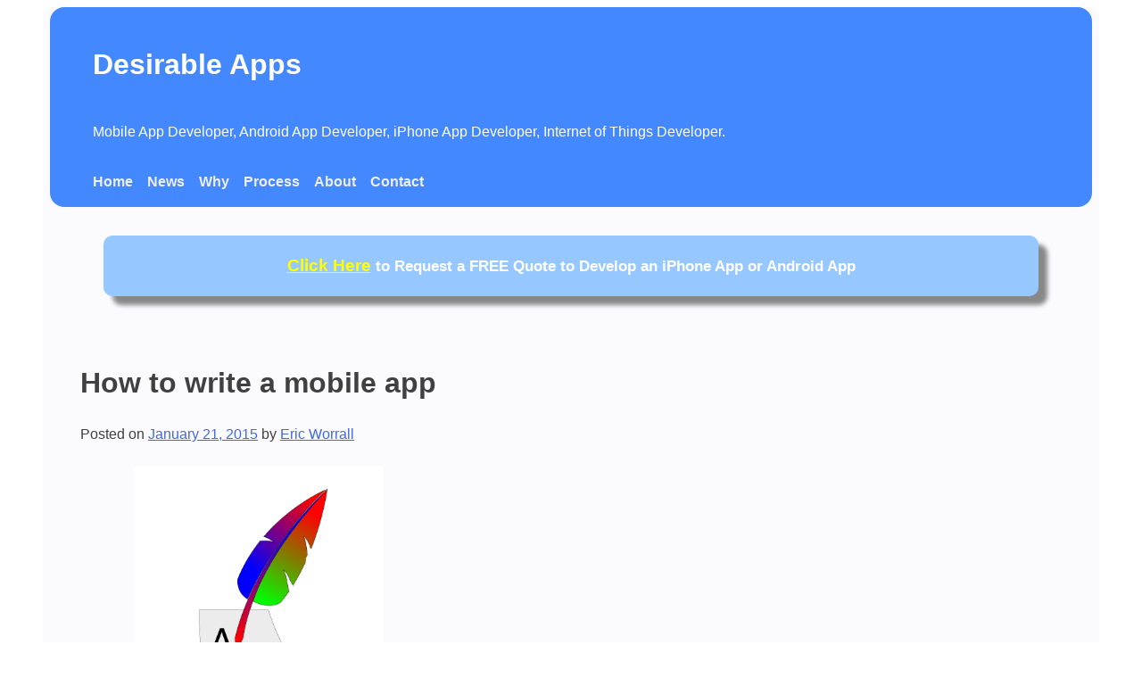

--- FILE ---
content_type: text/html; charset=UTF-8
request_url: https://chess.desirableapps.com/how-to-write-a-mobile-app/
body_size: 8697
content:
<!doctype html>
<html lang="en-US">
<head>
	<meta charset="UTF-8">
	<meta name="viewport" content="width=device-width, initial-scale=1">
	<link rel="profile" href="https://gmpg.org/xfn/11">

	<title>How to write a mobile app &#8211; Desirable Apps</title>
<meta name='robots' content='max-image-preview:large' />
	<style>img:is([sizes="auto" i], [sizes^="auto," i]) { contain-intrinsic-size: 3000px 1500px }</style>
	<link rel='dns-prefetch' href='//desirableapps.com' />
<link rel="alternate" type="application/rss+xml" title="Desirable Apps &raquo; Feed" href="https://chess.desirableapps.com/feed/" />
<link rel="alternate" type="application/rss+xml" title="Desirable Apps &raquo; Comments Feed" href="https://chess.desirableapps.com/comments/feed/" />
<link rel="alternate" type="application/rss+xml" title="Desirable Apps &raquo; How to write a mobile app Comments Feed" href="https://chess.desirableapps.com/how-to-write-a-mobile-app/feed/" />
<script>
window._wpemojiSettings = {"baseUrl":"https:\/\/s.w.org\/images\/core\/emoji\/16.0.1\/72x72\/","ext":".png","svgUrl":"https:\/\/s.w.org\/images\/core\/emoji\/16.0.1\/svg\/","svgExt":".svg","source":{"concatemoji":"https:\/\/chess.desirableapps.com\/wp-includes\/js\/wp-emoji-release.min.js?ver=6.8.3"}};
/*! This file is auto-generated */
!function(s,n){var o,i,e;function c(e){try{var t={supportTests:e,timestamp:(new Date).valueOf()};sessionStorage.setItem(o,JSON.stringify(t))}catch(e){}}function p(e,t,n){e.clearRect(0,0,e.canvas.width,e.canvas.height),e.fillText(t,0,0);var t=new Uint32Array(e.getImageData(0,0,e.canvas.width,e.canvas.height).data),a=(e.clearRect(0,0,e.canvas.width,e.canvas.height),e.fillText(n,0,0),new Uint32Array(e.getImageData(0,0,e.canvas.width,e.canvas.height).data));return t.every(function(e,t){return e===a[t]})}function u(e,t){e.clearRect(0,0,e.canvas.width,e.canvas.height),e.fillText(t,0,0);for(var n=e.getImageData(16,16,1,1),a=0;a<n.data.length;a++)if(0!==n.data[a])return!1;return!0}function f(e,t,n,a){switch(t){case"flag":return n(e,"\ud83c\udff3\ufe0f\u200d\u26a7\ufe0f","\ud83c\udff3\ufe0f\u200b\u26a7\ufe0f")?!1:!n(e,"\ud83c\udde8\ud83c\uddf6","\ud83c\udde8\u200b\ud83c\uddf6")&&!n(e,"\ud83c\udff4\udb40\udc67\udb40\udc62\udb40\udc65\udb40\udc6e\udb40\udc67\udb40\udc7f","\ud83c\udff4\u200b\udb40\udc67\u200b\udb40\udc62\u200b\udb40\udc65\u200b\udb40\udc6e\u200b\udb40\udc67\u200b\udb40\udc7f");case"emoji":return!a(e,"\ud83e\udedf")}return!1}function g(e,t,n,a){var r="undefined"!=typeof WorkerGlobalScope&&self instanceof WorkerGlobalScope?new OffscreenCanvas(300,150):s.createElement("canvas"),o=r.getContext("2d",{willReadFrequently:!0}),i=(o.textBaseline="top",o.font="600 32px Arial",{});return e.forEach(function(e){i[e]=t(o,e,n,a)}),i}function t(e){var t=s.createElement("script");t.src=e,t.defer=!0,s.head.appendChild(t)}"undefined"!=typeof Promise&&(o="wpEmojiSettingsSupports",i=["flag","emoji"],n.supports={everything:!0,everythingExceptFlag:!0},e=new Promise(function(e){s.addEventListener("DOMContentLoaded",e,{once:!0})}),new Promise(function(t){var n=function(){try{var e=JSON.parse(sessionStorage.getItem(o));if("object"==typeof e&&"number"==typeof e.timestamp&&(new Date).valueOf()<e.timestamp+604800&&"object"==typeof e.supportTests)return e.supportTests}catch(e){}return null}();if(!n){if("undefined"!=typeof Worker&&"undefined"!=typeof OffscreenCanvas&&"undefined"!=typeof URL&&URL.createObjectURL&&"undefined"!=typeof Blob)try{var e="postMessage("+g.toString()+"("+[JSON.stringify(i),f.toString(),p.toString(),u.toString()].join(",")+"));",a=new Blob([e],{type:"text/javascript"}),r=new Worker(URL.createObjectURL(a),{name:"wpTestEmojiSupports"});return void(r.onmessage=function(e){c(n=e.data),r.terminate(),t(n)})}catch(e){}c(n=g(i,f,p,u))}t(n)}).then(function(e){for(var t in e)n.supports[t]=e[t],n.supports.everything=n.supports.everything&&n.supports[t],"flag"!==t&&(n.supports.everythingExceptFlag=n.supports.everythingExceptFlag&&n.supports[t]);n.supports.everythingExceptFlag=n.supports.everythingExceptFlag&&!n.supports.flag,n.DOMReady=!1,n.readyCallback=function(){n.DOMReady=!0}}).then(function(){return e}).then(function(){var e;n.supports.everything||(n.readyCallback(),(e=n.source||{}).concatemoji?t(e.concatemoji):e.wpemoji&&e.twemoji&&(t(e.twemoji),t(e.wpemoji)))}))}((window,document),window._wpemojiSettings);
</script>
<style id='wp-emoji-styles-inline-css'>

	img.wp-smiley, img.emoji {
		display: inline !important;
		border: none !important;
		box-shadow: none !important;
		height: 1em !important;
		width: 1em !important;
		margin: 0 0.07em !important;
		vertical-align: -0.1em !important;
		background: none !important;
		padding: 0 !important;
	}
</style>
<link rel='stylesheet' id='wp-block-library-css' href='https://desirableapps.com/wp-includes/css/dist/block-library/style.min.css?ver=6.8.3' media='all' />
<style id='classic-theme-styles-inline-css'>
/*! This file is auto-generated */
.wp-block-button__link{color:#fff;background-color:#32373c;border-radius:9999px;box-shadow:none;text-decoration:none;padding:calc(.667em + 2px) calc(1.333em + 2px);font-size:1.125em}.wp-block-file__button{background:#32373c;color:#fff;text-decoration:none}
</style>
<style id='eric-eric-contact-form-style-inline-css'>
/**
 * Note that these styles are loaded *before* editor styles, so that
 * editor-specific styles using the same selectors will take precedence.
 */

.wp-block-eric-eric-contact-form {
	display: block;
}

.wp-block-eric-eric-contact-form:after { 
	content:""; 
	clear:both; 
	display: table; 
}

.wp-block-eric-eric-contact-form iframe {
	border: none;
	height: 400px;
	width: 100%;
}

.wp-block-eric-eric-contact-form h2,
.wp-block-eric-eric-contact-form h3 {
	font-size: 20px;
	font-weight: 700;
}


.eric_embed_page_button {
	-webkit-appearance: none;
	display: block;
	position: fixed;
	top: 0px;
	right: 0px;
	z-index: 1000000;
	font-size: 0.7em;
	padding: 0.1em 0.3em;
	border-radius: 0.8em;
	background: #eef;
	border: 1px solid #ccd;
	outline: none;
	-webkit-box-shadow: none;
  	box-shadow: none;
}

.eric_embed_page_button:focus {
	border: 1px solid #ccd;
	background: #eef;
	outline: none !important;
}

.eric_embed_page_button:hover {
	border: 1px solid #aab;
	outline: none;
}

.eric_embed_page_button:active {
	background: #ccd;
	border: 1px solid #aab;
	outline: none;
}

.eric_embed_page_button::selection {
	color: transparent !important;
	background-color: transparent !important;
}

</style>
<style id='eric-eric-ai-demo-style-inline-css'>
/**
 * Note that these styles are loaded *before* editor styles, so that
 * editor-specific styles using the same selectors will take precedence.
 */

.eric-ai-demo {
	width: 100%;
	height: 500px;
}

@media (max-width: 600px) {
	.eric-ai-demo {
		height: 300px;
	}
}

</style>
<style id='global-styles-inline-css'>
:root{--wp--preset--aspect-ratio--square: 1;--wp--preset--aspect-ratio--4-3: 4/3;--wp--preset--aspect-ratio--3-4: 3/4;--wp--preset--aspect-ratio--3-2: 3/2;--wp--preset--aspect-ratio--2-3: 2/3;--wp--preset--aspect-ratio--16-9: 16/9;--wp--preset--aspect-ratio--9-16: 9/16;--wp--preset--color--black: #000000;--wp--preset--color--cyan-bluish-gray: #abb8c3;--wp--preset--color--white: #ffffff;--wp--preset--color--pale-pink: #f78da7;--wp--preset--color--vivid-red: #cf2e2e;--wp--preset--color--luminous-vivid-orange: #ff6900;--wp--preset--color--luminous-vivid-amber: #fcb900;--wp--preset--color--light-green-cyan: #7bdcb5;--wp--preset--color--vivid-green-cyan: #00d084;--wp--preset--color--pale-cyan-blue: #8ed1fc;--wp--preset--color--vivid-cyan-blue: #0693e3;--wp--preset--color--vivid-purple: #9b51e0;--wp--preset--gradient--vivid-cyan-blue-to-vivid-purple: linear-gradient(135deg,rgba(6,147,227,1) 0%,rgb(155,81,224) 100%);--wp--preset--gradient--light-green-cyan-to-vivid-green-cyan: linear-gradient(135deg,rgb(122,220,180) 0%,rgb(0,208,130) 100%);--wp--preset--gradient--luminous-vivid-amber-to-luminous-vivid-orange: linear-gradient(135deg,rgba(252,185,0,1) 0%,rgba(255,105,0,1) 100%);--wp--preset--gradient--luminous-vivid-orange-to-vivid-red: linear-gradient(135deg,rgba(255,105,0,1) 0%,rgb(207,46,46) 100%);--wp--preset--gradient--very-light-gray-to-cyan-bluish-gray: linear-gradient(135deg,rgb(238,238,238) 0%,rgb(169,184,195) 100%);--wp--preset--gradient--cool-to-warm-spectrum: linear-gradient(135deg,rgb(74,234,220) 0%,rgb(151,120,209) 20%,rgb(207,42,186) 40%,rgb(238,44,130) 60%,rgb(251,105,98) 80%,rgb(254,248,76) 100%);--wp--preset--gradient--blush-light-purple: linear-gradient(135deg,rgb(255,206,236) 0%,rgb(152,150,240) 100%);--wp--preset--gradient--blush-bordeaux: linear-gradient(135deg,rgb(254,205,165) 0%,rgb(254,45,45) 50%,rgb(107,0,62) 100%);--wp--preset--gradient--luminous-dusk: linear-gradient(135deg,rgb(255,203,112) 0%,rgb(199,81,192) 50%,rgb(65,88,208) 100%);--wp--preset--gradient--pale-ocean: linear-gradient(135deg,rgb(255,245,203) 0%,rgb(182,227,212) 50%,rgb(51,167,181) 100%);--wp--preset--gradient--electric-grass: linear-gradient(135deg,rgb(202,248,128) 0%,rgb(113,206,126) 100%);--wp--preset--gradient--midnight: linear-gradient(135deg,rgb(2,3,129) 0%,rgb(40,116,252) 100%);--wp--preset--font-size--small: 13px;--wp--preset--font-size--medium: 20px;--wp--preset--font-size--large: 36px;--wp--preset--font-size--x-large: 42px;--wp--preset--spacing--20: 0.44rem;--wp--preset--spacing--30: 0.67rem;--wp--preset--spacing--40: 1rem;--wp--preset--spacing--50: 1.5rem;--wp--preset--spacing--60: 2.25rem;--wp--preset--spacing--70: 3.38rem;--wp--preset--spacing--80: 5.06rem;--wp--preset--shadow--natural: 6px 6px 9px rgba(0, 0, 0, 0.2);--wp--preset--shadow--deep: 12px 12px 50px rgba(0, 0, 0, 0.4);--wp--preset--shadow--sharp: 6px 6px 0px rgba(0, 0, 0, 0.2);--wp--preset--shadow--outlined: 6px 6px 0px -3px rgba(255, 255, 255, 1), 6px 6px rgba(0, 0, 0, 1);--wp--preset--shadow--crisp: 6px 6px 0px rgba(0, 0, 0, 1);}:where(.is-layout-flex){gap: 0.5em;}:where(.is-layout-grid){gap: 0.5em;}body .is-layout-flex{display: flex;}.is-layout-flex{flex-wrap: wrap;align-items: center;}.is-layout-flex > :is(*, div){margin: 0;}body .is-layout-grid{display: grid;}.is-layout-grid > :is(*, div){margin: 0;}:where(.wp-block-columns.is-layout-flex){gap: 2em;}:where(.wp-block-columns.is-layout-grid){gap: 2em;}:where(.wp-block-post-template.is-layout-flex){gap: 1.25em;}:where(.wp-block-post-template.is-layout-grid){gap: 1.25em;}.has-black-color{color: var(--wp--preset--color--black) !important;}.has-cyan-bluish-gray-color{color: var(--wp--preset--color--cyan-bluish-gray) !important;}.has-white-color{color: var(--wp--preset--color--white) !important;}.has-pale-pink-color{color: var(--wp--preset--color--pale-pink) !important;}.has-vivid-red-color{color: var(--wp--preset--color--vivid-red) !important;}.has-luminous-vivid-orange-color{color: var(--wp--preset--color--luminous-vivid-orange) !important;}.has-luminous-vivid-amber-color{color: var(--wp--preset--color--luminous-vivid-amber) !important;}.has-light-green-cyan-color{color: var(--wp--preset--color--light-green-cyan) !important;}.has-vivid-green-cyan-color{color: var(--wp--preset--color--vivid-green-cyan) !important;}.has-pale-cyan-blue-color{color: var(--wp--preset--color--pale-cyan-blue) !important;}.has-vivid-cyan-blue-color{color: var(--wp--preset--color--vivid-cyan-blue) !important;}.has-vivid-purple-color{color: var(--wp--preset--color--vivid-purple) !important;}.has-black-background-color{background-color: var(--wp--preset--color--black) !important;}.has-cyan-bluish-gray-background-color{background-color: var(--wp--preset--color--cyan-bluish-gray) !important;}.has-white-background-color{background-color: var(--wp--preset--color--white) !important;}.has-pale-pink-background-color{background-color: var(--wp--preset--color--pale-pink) !important;}.has-vivid-red-background-color{background-color: var(--wp--preset--color--vivid-red) !important;}.has-luminous-vivid-orange-background-color{background-color: var(--wp--preset--color--luminous-vivid-orange) !important;}.has-luminous-vivid-amber-background-color{background-color: var(--wp--preset--color--luminous-vivid-amber) !important;}.has-light-green-cyan-background-color{background-color: var(--wp--preset--color--light-green-cyan) !important;}.has-vivid-green-cyan-background-color{background-color: var(--wp--preset--color--vivid-green-cyan) !important;}.has-pale-cyan-blue-background-color{background-color: var(--wp--preset--color--pale-cyan-blue) !important;}.has-vivid-cyan-blue-background-color{background-color: var(--wp--preset--color--vivid-cyan-blue) !important;}.has-vivid-purple-background-color{background-color: var(--wp--preset--color--vivid-purple) !important;}.has-black-border-color{border-color: var(--wp--preset--color--black) !important;}.has-cyan-bluish-gray-border-color{border-color: var(--wp--preset--color--cyan-bluish-gray) !important;}.has-white-border-color{border-color: var(--wp--preset--color--white) !important;}.has-pale-pink-border-color{border-color: var(--wp--preset--color--pale-pink) !important;}.has-vivid-red-border-color{border-color: var(--wp--preset--color--vivid-red) !important;}.has-luminous-vivid-orange-border-color{border-color: var(--wp--preset--color--luminous-vivid-orange) !important;}.has-luminous-vivid-amber-border-color{border-color: var(--wp--preset--color--luminous-vivid-amber) !important;}.has-light-green-cyan-border-color{border-color: var(--wp--preset--color--light-green-cyan) !important;}.has-vivid-green-cyan-border-color{border-color: var(--wp--preset--color--vivid-green-cyan) !important;}.has-pale-cyan-blue-border-color{border-color: var(--wp--preset--color--pale-cyan-blue) !important;}.has-vivid-cyan-blue-border-color{border-color: var(--wp--preset--color--vivid-cyan-blue) !important;}.has-vivid-purple-border-color{border-color: var(--wp--preset--color--vivid-purple) !important;}.has-vivid-cyan-blue-to-vivid-purple-gradient-background{background: var(--wp--preset--gradient--vivid-cyan-blue-to-vivid-purple) !important;}.has-light-green-cyan-to-vivid-green-cyan-gradient-background{background: var(--wp--preset--gradient--light-green-cyan-to-vivid-green-cyan) !important;}.has-luminous-vivid-amber-to-luminous-vivid-orange-gradient-background{background: var(--wp--preset--gradient--luminous-vivid-amber-to-luminous-vivid-orange) !important;}.has-luminous-vivid-orange-to-vivid-red-gradient-background{background: var(--wp--preset--gradient--luminous-vivid-orange-to-vivid-red) !important;}.has-very-light-gray-to-cyan-bluish-gray-gradient-background{background: var(--wp--preset--gradient--very-light-gray-to-cyan-bluish-gray) !important;}.has-cool-to-warm-spectrum-gradient-background{background: var(--wp--preset--gradient--cool-to-warm-spectrum) !important;}.has-blush-light-purple-gradient-background{background: var(--wp--preset--gradient--blush-light-purple) !important;}.has-blush-bordeaux-gradient-background{background: var(--wp--preset--gradient--blush-bordeaux) !important;}.has-luminous-dusk-gradient-background{background: var(--wp--preset--gradient--luminous-dusk) !important;}.has-pale-ocean-gradient-background{background: var(--wp--preset--gradient--pale-ocean) !important;}.has-electric-grass-gradient-background{background: var(--wp--preset--gradient--electric-grass) !important;}.has-midnight-gradient-background{background: var(--wp--preset--gradient--midnight) !important;}.has-small-font-size{font-size: var(--wp--preset--font-size--small) !important;}.has-medium-font-size{font-size: var(--wp--preset--font-size--medium) !important;}.has-large-font-size{font-size: var(--wp--preset--font-size--large) !important;}.has-x-large-font-size{font-size: var(--wp--preset--font-size--x-large) !important;}
:where(.wp-block-post-template.is-layout-flex){gap: 1.25em;}:where(.wp-block-post-template.is-layout-grid){gap: 1.25em;}
:where(.wp-block-columns.is-layout-flex){gap: 2em;}:where(.wp-block-columns.is-layout-grid){gap: 2em;}
:root :where(.wp-block-pullquote){font-size: 1.5em;line-height: 1.6;}
</style>
<link rel='stylesheet' id='titan-adminbar-styles-css' href='https://desirableapps.com/wp-content/plugins/anti-spam/assets/css/admin-bar.css?ver=7.4.0' media='all' />
<link rel='stylesheet' id='eric_contact_form_styles-css' href='https://desirableapps.com/wp-content/plugins/eric-contact-form/eric-contact-form.css?ver=6.8.3' media='all' />
<link rel='stylesheet' id='eric_static_header_styles-css' href='https://desirableapps.com/wp-content/plugins/eric-static-header/eric-static-header.css?ver=6.8.3' media='all' />
<link rel='stylesheet' id='eric_theme_mods_styles-css' href='https://desirableapps.com/wp-content/plugins/eric-theme-mods/eric-theme-mods.css?ver=6.8.3' media='all' />
<link rel='stylesheet' id='eric-style-css' href='https://desirableapps.com/wp-content/themes/eric/style.css?ver=1.0.0' media='all' />
<link rel='stylesheet' id='eric_font_awesome_styles-css' href='https://desirableapps.com/wp-content/plugins/eric-font-awesome/fontawesome-free-5.15.4-web/css/all.css?ver=6.8.3' media='all' />
<link rel='stylesheet' id='eric_font_awesome_tweaks-css' href='https://desirableapps.com/wp-content/plugins/eric-font-awesome/eric-font-awesome-styles.css?ver=6.8.3' media='all' />
<script src="https://desirableapps.com/wp-includes/js/jquery/jquery.min.js?ver=3.7.1" id="jquery-core-js"></script>
<script src="https://desirableapps.com/wp-includes/js/jquery/jquery-migrate.min.js?ver=3.4.1" id="jquery-migrate-js"></script>
<link rel="https://api.w.org/" href="https://chess.desirableapps.com/wp-json/" /><link rel="alternate" title="JSON" type="application/json" href="https://chess.desirableapps.com/wp-json/wp/v2/posts/551" /><link rel="EditURI" type="application/rsd+xml" title="RSD" href="https://chess.desirableapps.com/xmlrpc.php?rsd" />
<meta name="generator" content="WordPress 6.8.3" />
<link rel="canonical" href="https://chess.desirableapps.com/how-to-write-a-mobile-app/" />
<link rel='shortlink' href='https://chess.desirableapps.com/?p=551' />
<link rel="alternate" title="oEmbed (JSON)" type="application/json+oembed" href="https://chess.desirableapps.com/wp-json/oembed/1.0/embed?url=https%3A%2F%2Fchess.desirableapps.com%2Fhow-to-write-a-mobile-app%2F" />
<link rel="alternate" title="oEmbed (XML)" type="text/xml+oembed" href="https://chess.desirableapps.com/wp-json/oembed/1.0/embed?url=https%3A%2F%2Fchess.desirableapps.com%2Fhow-to-write-a-mobile-app%2F&#038;format=xml" />
<!-- Analytics by WP Statistics - https://wp-statistics.com -->
<link rel="pingback" href="https://chess.desirableapps.com/xmlrpc.php"></head>

<body class="wp-singular post-template-default single single-post postid-551 single-format-standard wp-theme-eric no-sidebar">
<div id="page" class="site">
	<a class="skip-link screen-reader-text" href="#primary">Skip to content</a>

	<header id="masthead" class="site-header">
		<div class="site-branding">
							<p class="site-title"><a href="https://chess.desirableapps.com/" rel="home">Desirable Apps</a></p>
								<p class="site-description">Mobile App Developer, Android App Developer, iPhone App Developer, Internet of Things Developer.</p>
					</div><!-- .site-branding -->

		<nav id="site-navigation" class="main-navigation">
			<button class="menu-toggle" aria-controls="primary-menu" aria-expanded="false">Primary Menu</button>
			<div class="menu-main-container"><ul id="primary-menu" class="menu"><li id="menu-item-57" class="menu-item menu-item-type-post_type menu-item-object-page menu-item-home menu-item-57"><a href="https://chess.desirableapps.com/">Home</a></li>
<li id="menu-item-478" class="menu-item menu-item-type-post_type menu-item-object-page current_page_parent menu-item-478"><a href="https://chess.desirableapps.com/news/">News</a></li>
<li id="menu-item-56" class="menu-item menu-item-type-post_type menu-item-object-page menu-item-56"><a href="https://chess.desirableapps.com/home/">Why</a></li>
<li id="menu-item-69" class="menu-item menu-item-type-post_type menu-item-object-page menu-item-69"><a href="https://chess.desirableapps.com/how-to-build-an-app/">Process</a></li>
<li id="menu-item-1009" class="menu-item menu-item-type-post_type menu-item-object-page menu-item-1009"><a href="https://chess.desirableapps.com/about-me/">About</a></li>
<li id="menu-item-174" class="menu-item menu-item-type-post_type menu-item-object-page menu-item-174"><a href="https://chess.desirableapps.com/contact/">Contact</a></li>
</ul></div>		</nav><!-- #site-navigation -->
	</header><!-- #masthead -->

	<main id="primary" class="site-main">

			<div onClick="location.href= '/contact/';" class="ericStaticHeaderContainer">
	<a href="/contact/" style="color: yellow; font-size: 14pt;">Click Here</a> to Request a FREE Quote to Develop an iPhone App or Android App
	</div>

<article id="post-551" class="post-551 post type-post status-publish format-standard hentry category-android-app category-iphone-app category-iphone-development category-mobile-app category-mobile-development category-web-technology">
	<header class="entry-header">
		<h1 class="entry-title">How to write a mobile app</h1>			<div class="entry-meta">
				<span class="posted-on">Posted on <a href="https://chess.desirableapps.com/how-to-write-a-mobile-app/" rel="bookmark"><time class="entry-date published" datetime="2015-01-21T23:06:51+00:00">January 21, 2015</time><time class="updated" datetime="2015-01-22T02:38:54+00:00">January 22, 2015</time></a></span><span class="byline"> by <span class="author vcard"><a class="url fn n" href="https://chess.desirableapps.com/author/admin/">Eric Worrall</a></span></span>			</div><!-- .entry-meta -->
			</header><!-- .entry-header -->

	
	<div class="entry-content">
		<figure id="attachment_554" aria-describedby="caption-attachment-554" style="width: 400px" class="wp-caption alignnone"><a href="/wp-content/uploads/2015/01/writeAnApp.png"><img fetchpriority="high" decoding="async" src="/wp-content/uploads/2015/01/writeAnApp.png" alt="A nice graphic to denote writing your own app" width="400" height="400" class="size-full wp-image-554" /></a><figcaption id="caption-attachment-554" class="wp-caption-text">Writing your own app can save you money and be a lot of fun</figcaption></figure>
<p>Writing an iPhone App or Android App is expensive. Even the simplest mobile apps usually need at least a week or two of skilled developer time to construct. </p>
<p>If you have technical skills, perhaps past coding experience, one obvious solution to save money is to write your own app.</p>
<p>Why write your own app? Beside saving money, writing your own app can be a lot of fun. Writing an app is a creative experience, like painting a picture or composing a song. </p>
<h2>How do you start?</h2>
<p>You could do what I did &#8211; invest hundreds of hours of your time into learning how to create apps for your mobile app platform of choice.</p>
<p>Or you could <b>ask an expert for help</b> &#8211; you could cut through all the time consuming trial and error, and <a href="/contact" target="_blank">ask me</a> to help set up your development environment.</p>
<p>I can get you started with app development essentials:</p>
<ul>
<li>How to set up your development environment.</li>
<li>How to create your first app</li>
<li>How to transition between different app forms</li>
<li>How to create fancy graphics and transitions</li>
<li>How to package your app for publication on app store</li>
<li>What is the best development option for leveraging your previous coding skills</li>
</ul>
<h2>How long will it take?</h2>
<p>The length of time it takes to get started with app development depends on your previous coding experience, and what mobile app platform you want to start with. </p>
<p>For example, if you have a background in developing web apps, you could leverage those skills by using a cross platform development environment like <a href="http://cordova.apache.org">Cordova</a>, which provides a framework for creating an app using HTML web pages.</p>
<p>If you have a choice of starting with iPhone or Android, I recommend you start with iPhone &#8211; though the Apple development environment only runs on Apple Mac computers. The Android app development environment is more difficult to set up than the iPhone app development environment, and creating your first Android app is a steeper initial learning curve. However, once you are past the initial learning curve, both environments are very similar in terms of the effort required to create an app.</p>
<p><b>If part of your app is too complicated for your current level of experience</b>, I&#8217;m happy to assist, by creating blocks of code which you can insert into your app. But you can still potentially save a bundle by developing as much of your app as you can, yourself.</p>
<h2>Lesson Plan</h2>
<p>My recommendation is to start by booking <b>3 x one hour sessions</b>, spaced 1 week apart. </p>
<ol>
<li>First Lesson &#8211; setting up your mobile app development environment.</li>
<li>Second Lesson &#8211; developing your first app</li>
<li>Third Lesson &#8211; deploying your app to app store or play store</li>
</ol>
<p>You can book additional lessons as required. I charge <b>$100 + GST per one hour session</b>. The lessons are conducted using <a href="http://www.skype.com">Skype</a>, because Skype lets you share your computer screen, so I can see exactly what is happening, and give you realtime advice on how to achieve you mobile app development goals.</p>
<p><a href="/contact">Contact me now</a> for more information on how to develop your own app.</p>
	</div><!-- .entry-content -->

	<footer class="entry-footer">
		<span class="cat-links">Posted in <a href="https://chess.desirableapps.com/category/android-app/" rel="category tag">Android App</a>, <a href="https://chess.desirableapps.com/category/iphone-app/" rel="category tag">iPhone App</a>, <a href="https://chess.desirableapps.com/category/iphone-development/" rel="category tag">iPhone Development</a>, <a href="https://chess.desirableapps.com/category/mobile-app/" rel="category tag">Mobile App</a>, <a href="https://chess.desirableapps.com/category/mobile-development/" rel="category tag">Mobile Development</a>, <a href="https://chess.desirableapps.com/category/web-technology/" rel="category tag">Web Technology</a></span>	</footer><!-- .entry-footer -->
</article><!-- #post-551 -->

	<nav class="navigation post-navigation" aria-label="Posts">
		<h2 class="screen-reader-text">Post navigation</h2>
		<div class="nav-links"><div class="nav-previous"><a href="https://chess.desirableapps.com/british-pm-ban-encrypted-mobile-apps/" rel="prev"><span class="nav-subtitle">Previous:</span> <span class="nav-title">British PM &#8211; Ban encrypted mobile apps</span></a></div><div class="nav-next"><a href="https://chess.desirableapps.com/blackberrys-plan-force-pay-mobile-app-mistakes/" rel="next"><span class="nav-subtitle">Next:</span> <span class="nav-title">Blackberry to force YOU to pay for their app mistakes</span></a></div></div>
	</nav>
<div id="comments" class="comments-area">

		<div id="respond" class="comment-respond">
		<h3 id="reply-title" class="comment-reply-title">Leave a Reply <small><a rel="nofollow" id="cancel-comment-reply-link" href="/how-to-write-a-mobile-app/#respond" style="display:none;">Cancel reply</a></small></h3><form action="https://chess.desirableapps.com/wp-comments-post.php" method="post" id="commentform" class="comment-form"><p class="comment-notes"><span id="email-notes">Your email address will not be published.</span> <span class="required-field-message">Required fields are marked <span class="required">*</span></span></p><p class="comment-form-comment"><label for="comment">Comment <span class="required">*</span></label> <textarea id="comment" name="comment" cols="45" rows="8" maxlength="65525" required></textarea></p><p class="comment-form-author"><label for="author">Name <span class="required">*</span></label> <input id="author" name="author" type="text" value="" size="30" maxlength="245" autocomplete="name" required /></p>
<p class="comment-form-email"><label for="email">Email <span class="required">*</span></label> <input id="email" name="email" type="email" value="" size="30" maxlength="100" aria-describedby="email-notes" autocomplete="email" required /></p>
<p class="comment-form-url"><label for="url">Website</label> <input id="url" name="url" type="url" value="" size="30" maxlength="200" autocomplete="url" /></p>
<p class="comment-form-cookies-consent"><input id="wp-comment-cookies-consent" name="wp-comment-cookies-consent" type="checkbox" value="yes" /> <label for="wp-comment-cookies-consent">Save my name, email, and website in this browser for the next time I comment.</label></p>
<p class="form-submit"><input name="submit" type="submit" id="submit" class="submit" value="Post Comment" /> <input type='hidden' name='comment_post_ID' value='551' id='comment_post_ID' />
<input type='hidden' name='comment_parent' id='comment_parent' value='0' />
</p><!-- Anti-spam plugin wordpress.org/plugins/anti-spam/ --><div class="wantispam-required-fields"><input type="hidden" name="wantispam_t" class="wantispam-control wantispam-control-t" value="1769023151" /><div class="wantispam-group wantispam-group-q" style="clear: both;">
					<label>Current ye@r <span class="required">*</span></label>
					<input type="hidden" name="wantispam_a" class="wantispam-control wantispam-control-a" value="2026" />
					<input type="text" name="wantispam_q" class="wantispam-control wantispam-control-q" value="7.4.0" autocomplete="off" />
				  </div>
<div class="wantispam-group wantispam-group-e" style="display: none;">
					<label>Leave this field empty</label>
					<input type="text" name="wantispam_e_email_url_website" class="wantispam-control wantispam-control-e" value="" autocomplete="off" />
				  </div>
</div><!--\End Anti-spam plugin --></form>	</div><!-- #respond -->
	
</div><!-- #comments -->

	</main><!-- #main -->


	<footer id="colophon" class="site-footer">
		<div class="site-info">
			<a href="https://wordpress.org/">
				Proudly powered by WordPress			</a>
			<span class="sep"> | </span>
				Theme: eric by <a href="http://underscores.me/">Underscores.me</a>.		</div><!-- .site-info -->
	</footer><!-- #colophon -->
</div><!-- #page -->

<script type="speculationrules">
{"prefetch":[{"source":"document","where":{"and":[{"href_matches":"\/*"},{"not":{"href_matches":["\/wp-*.php","\/wp-admin\/*","\/wp-content\/uploads\/*","\/wp-content\/*","\/wp-content\/plugins\/*","\/wp-content\/themes\/eric\/*","\/*\\?(.+)"]}},{"not":{"selector_matches":"a[rel~=\"nofollow\"]"}},{"not":{"selector_matches":".no-prefetch, .no-prefetch a"}}]},"eagerness":"conservative"}]}
</script>
<script src="https://desirableapps.com/wp-content/plugins/anti-spam/assets/js/anti-spam.js?ver=7.4.0" id="anti-spam-script-js"></script>
<script src="https://desirableapps.com/wp-content/themes/eric/js/navigation.js?ver=1.0.0" id="eric-navigation-js"></script>
<script src="https://desirableapps.com/wp-includes/js/comment-reply.min.js?ver=6.8.3" id="comment-reply-js" async data-wp-strategy="async"></script>

</body>
</html>


--- FILE ---
content_type: text/css
request_url: https://desirableapps.com/wp-content/plugins/eric-contact-form/eric-contact-form.css?ver=6.8.3
body_size: 639
content:
.ericContactForm {
	background-color: white; 
	border: solid 4px rgb(80,80,255); 
	border-radius: 15px; 
	width: 90%;
	margin: 10px auto 30px auto; 
	min-height: 20px; 
	box-shadow: 10px 10px 5px #888888;
}

.ericContactFormTitle {
	background-color: rgb(150,150,255); 
	color: white; 
	font-size: 15pt; 
	font-weight: bold; 
	width: 100%; 
	margin: 0px; 
	text-align: center; 
	padding-top: 10px; 
	padding-bottom: 10px;
	border-radius: 10px 10px 0px 0px;
	text-shadow:0px 1px 0px #2f2766;
}

.ericContactFormRow {
	display: table-row;
}

.ericContactFormLeftCell {
	display: table-cell;
	padding: 5px;
	width: 110px;
	font-size: 10pt;
}

.ericContactFormMessageTitleCell {
        display: table-cell;
        padding: 5px;
        width: 110px;
	font-size: 10pt;
	vertical-align: top;
}

.ericContactFormRightCell {
	display: table-cell;
	padding: 5px;
	font-size: 10pt;
}

.ericContactFeedbackCell {
        display: table-cell;
        padding: 5px;
	color: red;
}

.ericContactButton {
	background-color:#8080ff;
	-moz-border-radius:10px;
	-webkit-border-radius:10px;
	-webkit-appearance: none !important;
	border-radius:10px;
	border:1px solid #1829ab;
	display:inline-block;
	cursor:pointer;
	color:#ffffff;
	font-family:arial;
	font-size:14px;
	padding:12px 17px;
	text-decoration:none;
	text-shadow:0px 1px 0px #2f2766;
	width: 10em;
}
.ericContactButton:hover {
	-webkit-appearance: none !important;
	background-color:#4467c7;
}
.ericContactButton:active {
	position:relative;
	-webkit-appearance: none !important;
	top:1px;
}

.ericContactFormTable {
	display: table;
	width: 100%;
}

@media only screen and (max-width: 700px) {

.ericContactFormTable {
	display: block;
	width: 100%;
}

.ericContactFormRow {
	display: block;
}

.ericContactFormLeftCell {
	display: block;
}

.ericContactFormRightCell {
	display: block;
	margin-left: 0.5em;
}

}


--- FILE ---
content_type: text/css
request_url: https://desirableapps.com/wp-content/plugins/eric-theme-mods/eric-theme-mods.css?ver=6.8.3
body_size: 373
content:
hgroup {
padding: 15px !important;
background: #000060 !important; /* Old browsers */
background: -moz-linear-gradient(top,  #000060 29%, #000012 100%) !important; /* FF3.6+ */
background: -webkit-gradient(linear, left top, left bottom, color-stop(29%,#000060), color-stop(100%,#000012)) !important; /* Chrome,Safari4+ */
background: -webkit-linear-gradient(top,  #000060 29%,#000012 100%) !important; /* Chrome10+,Safari5.1+ */
background: -o-linear-gradient(top,  #000060 29%,#000012 100%) !important; /* Opera 11.10+ */
background: -ms-linear-gradient(top,  #000060 29%,#000012 100%) !important; /* IE10+ */
background: linear-gradient(to bottom,  #000060 29%,#000012 100%) !important; /* W3C */
filter: progid:DXImageTransform.Microsoft.gradient( startColorstr='#000060', endColorstr='#000012',GradientType=0 ) !important; /* IE6-9 */
border-radius: 10px;
}

#page {
border-radius: 10px;
background: rgb(250,250,255); /* Old browsers */
}


--- FILE ---
content_type: text/css
request_url: https://desirableapps.com/wp-content/plugins/eric-font-awesome/eric-font-awesome-styles.css?ver=6.8.3
body_size: 246
content:
blockquote {
    position: relative !important;
    color: #444;
    font-size: 0.9em;
}

blockquote:before {
    font-family: 'Font Awesome 5 Free';
    -webkit-font-smoothing: antialiased;
    -moz-osx-font-smoothing: black;
    content: "\f10d";
    position: absolute;
    top: 0;
    left: 0;
    color: #555;
    font-size: 1.5em;
    opacity: 0.4;
    -moz-opacity: 0.4;
    font-weight:600
}
